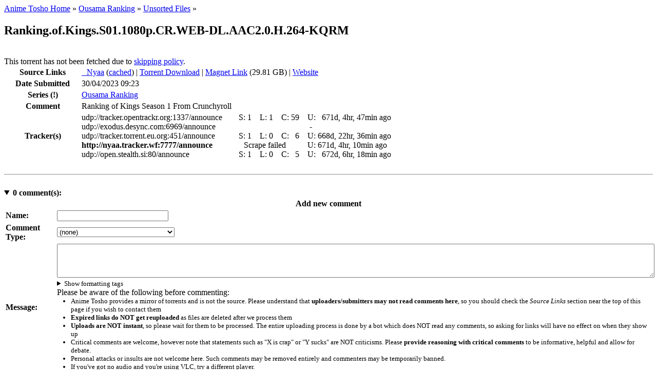

--- FILE ---
content_type: text/html; charset=UTF-8
request_url: https://animetosho.org/view/ranking-kings-s01-1080p-cr-web-dl-aac2.n1666646
body_size: 6432
content:
<!DOCTYPE html PUBLIC "-//W3C//DTD XHTML 1.0 Strict//EN" "http://www.w3.org/TR/xhtml1/DTD/xhtml1-strict.dtd"><html xml:lang="en" lang="en" xmlns="http://www.w3.org/1999/xhtml" dir="ltr"><head><title>Ranking.of.Kings.S01.1080p.CR.WEB-DL.AAC2.0.H.264-KQRM | Anime Tosho</title><!--<base href="https://animetosho.org/" />--><meta name="robots" content="noindex" /><meta name="description" content="Ousama Ranking" /><meta http-equiv="Content-Type" content="text/html; charset=UTF-8" /><meta name="viewport" content="width=600, initial-scale=1" /><link rel="shortcut icon" href="https://animetosho.org/inc/favicon.ico?cache=37381f97e8ac6694b319d0fef817662b" /><link rel="stylesheet" type="text/css" href="https://animetosho.org/inc/style-base.css?cache=40b6cd9f7e64bb4bf5f93b7522540f31" /><link rel="stylesheet" type="text/css" href="https://animetosho.org/inc/style.css?cache=cb7a42d05c85ed81c5c8cbd9022cb0da" id="stylesheet" /><link rel="search" type="application/opensearchdescription+xml" href="/opensearchdescription.xml" title="Anime Tosho Search" /><script type="text/javascript"><!--
			var rootUrl = "https://animetosho.org/", incUrl = "https://animetosho.org/inc/";
			var postkey = "9d28ca2384e0943bed6d61b3b1793f2e";
		//--></script><script type="text/javascript" src="https://animetosho.org/inc/jquery.js?ver=1.2.6"></script><script type="text/javascript" src="https://animetosho.org/inc/common.js?cache=f61f53c7ac0ea2fd7cb0f472e0f5680f"></script><link rel="canonical" href="https://animetosho.org/view/n1666646" /><script type="text/javascript" src="https://animetosho.org/inc/view.js?cache=d7571346c9d969bcf09d9b83f4e777f8"></script></head><body><div id="content_c"><div id="content_c2"><div id="content"><div id="title_desc"><div id="nav_bc"><a href="https://animetosho.org/">Anime Tosho Home</a> &raquo; <a href="https://animetosho.org/series/ousama-ranking.15298">Ousama Ranking</a> &raquo; <a href="https://animetosho.org/episode/15298.unsorted">Unsorted Files</a> &raquo; </div><h2 id="title">Ranking.of.Kings.S01.1080p.CR.WEB-DL.AAC2.0.H.264-KQRM</h2></div><br /><div class="usernotice usernotice_alert">This torrent has not been fetched due to <a href="https://animetosho.org/about">skipping policy</a>.</div><table style="width: 100%;"><tr><th style="width: 9em;">Source Links</th><td><a href="https://nyaa.si/view/1666646" title="Nyaa: Normal"><span style="color: #FBFBFB;">&#9679;</span>Nyaa</a> (<a href="https://cache.animetosho.org/nyaasi/view/1666646">cached</a>) | <a href="https://animetosho.org/storage/torrent/36661a3568ec6a5b0c09ca1fe9ef52123dfb8c44/Ranking.of.Kings.S01.1080p.CR.WEB-DL.AAC2.0.H.264-KQRM.torrent">Torrent Download</a> | <a href="magnet:?xt=urn:btih:GZTBUNLI5RVFWDAJZIP6T32SCI67XDCE&amp;tr=http%3A%2F%2Fnyaa.tracker.wf%3A7777%2Fannounce&amp;tr=udp%3A%2F%2Fopen.stealth.si%3A80%2Fannounce&amp;tr=udp%3A%2F%2Ftracker.opentrackr.org%3A1337%2Fannounce&amp;tr=udp%3A%2F%2Fexodus.desync.com%3A6969%2Fannounce&amp;tr=udp%3A%2F%2Ftracker.torrent.eu.org%3A451%2Fannounce&amp;dn=Ranking.of.Kings.S01.1080p.CR.WEB-DL.AAC2.0.H.264-KQRM">Magnet Link</a> (29.81 GB) | <a href="https://t.me/xbarryallenx">Website</a></td></tr><tr><th>Date Submitted</th><td>30/04/2023 09:23</td></tr><tr><th>Series <span title="This information has been automatically guessed and may be incorrect." class="tipnote">(!)</span></th><td><a href="https://animetosho.org/series/ousama-ranking.15298">Ousama Ranking</a></td></tr><tr><th>Comment</th><td>Ranking of Kings Season 1 From Crunchyroll </td></tr><tr><th>Tracker(s)</th><td><table cellpadding="0" cellspacing="0" border="0"><tr><td style="padding-right: 1em;">udp://tracker.opentrackr.org:1337/announce</td><td style="padding-left: 1em;" title="Seeders">S:&nbsp;</td><td align="right" title="Seeders">1</td><td style="padding-left: 1em;" title="Leechers">L:&nbsp;</td><td align="right" title="Leechers">1</td><td style="padding-left: 1em;" title="Completed">C:&nbsp;</td><td align="right" title="Completed">59</td><td style="padding-left: 1em;" title="Updated">U:&nbsp;</td><td align="right" title="Updated">671d, 4hr, 47min ago</td></tr><tr><td style="padding-right: 1em;">udp://exodus.desync.com:6969/announce</td><td colspan="8" align="center" title="Pending update">-</td></tr><tr><td style="padding-right: 1em;">udp://tracker.torrent.eu.org:451/announce</td><td style="padding-left: 1em;" title="Seeders">S:&nbsp;</td><td align="right" title="Seeders">1</td><td style="padding-left: 1em;" title="Leechers">L:&nbsp;</td><td align="right" title="Leechers">0</td><td style="padding-left: 1em;" title="Completed">C:&nbsp;</td><td align="right" title="Completed">6</td><td style="padding-left: 1em;" title="Updated">U:&nbsp;</td><td align="right" title="Updated">668d, 22hr, 36min ago</td></tr><tr><td style="padding-right: 1em;"><b>http://nyaa.tracker.wf:7777/announce</b></td><td colspan="6" align="center">Scrape failed</td><td style="padding-left: 1em;" title="Updated">U:&nbsp;</td><td title="Updated">671d, 4hr, 10min ago</td></tr><tr><td style="padding-right: 1em;">udp://open.stealth.si:80/announce</td><td style="padding-left: 1em;" title="Seeders">S:&nbsp;</td><td align="right" title="Seeders">1</td><td style="padding-left: 1em;" title="Leechers">L:&nbsp;</td><td align="right" title="Leechers">0</td><td style="padding-left: 1em;" title="Completed">C:&nbsp;</td><td align="right" title="Completed">5</td><td style="padding-left: 1em;" title="Updated">U:&nbsp;</td><td align="right" title="Updated">672d, 6hr, 18min ago</td></tr></table></td></tr></table><!--
<div class="clear"></div>
<div style="margin: auto; text-align: center;">
	
</div>
--><div class="clear"></div><br /><hr /><br /><div style="width: 100%;"><details open="" ontoggle="document.cookie='ant[nocomments]='+(+!this.open)+ ';path=/';"><summary><strong><span id="view_comments_count">0</span> comment(s):</strong></summary><div id="view_comments_real"></div><div id="comment_reply_placeholder_0"><div id="comment_reply_form"><form action="https://animetosho.org/view/ranking-kings-s01-1080p-cr-web-dl-aac2.n1666646#newcomment" method="post" enctype="multipart/form-data" id="newcomment" onreset="AJS.x.replyToComment(0,true);return (AJS.resetFormErrors.bind(AJS))(this,false);" onsubmit="return AJS.validateForm(this) &amp;&amp; (function(){return AJS.x.submitComment(this); return true;}.bind(this))();"><div style="display: none;"><input type="hidden" name="postkey" value="9d28ca2384e0943bed6d61b3b1793f2e" /></div><input type="radio" name="replyto" value="-1" style="display:none;" /><div id="view_comments"><div id="newcomments_placeholder_0"></div></div><div id="view_comments_replybox"><table class="twocolform_table"><thead><tr><th colspan="2">Add new comment</th></tr></thead><tbody><tr><td class="form_cell_left"><strong>Name:</strong></td><td class="form_cell_right"><input type="text" class="text" name="displayname" id="newcomment_displayname" value="" maxlength="25" size="25" /><span class="errortext" id="newcomment_displayname_error" style="display: none;"></span></td></tr><tr><td class="form_cell_left"><strong>Comment Type:</strong></td><td class="form_cell_right"><select name="message_type" id="newcomment_message_type" class="select"><option value="0" selected="selected">(none)</option><option value="1">Contains additional download link(s)</option><option value="2">Question</option></select><span class="errortext" id="newcomment_message_type_error" style="display: none;"></span></td></tr><tr><td class="form_cell_left"><strong class="required_field">Message:</strong></td><td class="form_cell_right"><textarea class="text" name="message" id="newcomment_message"  cols="70" rows="4" style="width: 100%;"></textarea><span class="errortext" id="newcomment_message_error" style="display: none;"></span><small style="display: block;"><details tabindex="-1"><summary>Show formatting tags</summary><table style="margin-left: 1.5em"><tr><td style="width: 12em">&lt;b&gt;<b>bold</b>&lt;/b&gt;</td><td style="width: 12em">&lt;i&gt;<i>italic</i>&lt;/i&gt;</td><td style="width: 12em">&lt;u&gt;<u>underline</u>&lt;/u&gt;</td><td>&lt;s&gt;<s>strikethrough</s>&lt;/s&gt;</td></tr><tr><td>&lt;code&gt;<code>code</code>&lt;/code&gt;</td><td>&lt;sub&gt;<sub>subscript</sub>&lt;/sub&gt;</td><td>&lt;sup&gt;<sup>superscript</sup>&lt;/sup&gt;</td><td>&lt;spoiler&gt;<span class="user_spoiler">spoiler</span>&lt;/spoiler&gt;</td></tr><tr><td>&lt;big&gt;<big>big</big>&lt;/big&gt;</td><td>&lt;small&gt;<small>small</small>&lt;/small&gt;</td><td>&lt;quote&gt;<span class="user_quote">quote</span>&lt;/quote&gt;</td><td>&lt;a href=&quot;https://animetosho.org/&quot;&gt;<a href="https://animetosho.org/">link</a>&lt;/a&gt;</td></tr></table></details><big>Please be aware of the following before commenting:</big><ul style="margin:0;padding-left:2em;"><li>Anime Tosho provides a mirror of torrents and is not the source. Please understand that <b>uploaders/submitters may not read comments here</b>, so you should check the <i>Source Links</i> section near the top of this page if you wish to contact them</li><li><b>Expired links do NOT get reuploaded</b> as files are deleted after we process them</li><li><b>Uploads are NOT instant</b>, so please wait for them to be processed. The entire uploading process is done by a bot which does NOT read any comments, so asking for links will have no effect on when they show up</li><li>Critical comments are welcome, however note that statements such as &quot;X is crap&quot; or &quot;Y sucks&quot; are NOT criticisms. Please <b>provide reasoning with critical comments</b> to be informative, helpful and allow for debate.</li><li>Personal attacks or insults are not welcome here. Such comments may be removed entirely and commenters may be temporarily banned.</li><li>If you've got no audio and you're using VLC, try a different player.</li></ul></small></td></tr><script type="text/javascript"><!--
							document.write('</tbody><tbody style="display: none;" id="comment_captcha_row">');
						//--></script><tr><td class="form_cell_left"><script type="text/javascript" src="https://animetosho.org/inc/captcha.js?cache=c96388c61604e659c7110a29257afeb6"></script><strong class="required_field">Image Verification:</strong></td><td class="form_cell_right"><input type="hidden" id="newcomment_captcha_hash" name="captcha_hash" value="8bc00f6df723df652be1ba64512f804d" /><div id="newcomment_captcha_container"><noscript><div><img src="https://animetosho.org/inc/captcha.php?h=8bc00f6df723df652be1ba64512f804d" title="Captcha Image" alt="Verification image" id="newcomment_captcha_image" /></div></noscript><!-- hide the image by default to prevent Firefox and similar browsers loading the image --><span id="comment_captcha_row_imgurl"></span><input type="button" value="Refresh Image" class="button" tabindex="999" onclick="AJS.x.refreshCaptcha('newcomment');" style="vertical-align: top; margin-top: 10px; display: none;" id="newcomment_captcha_refresh" /><br /></div><input type="text" class="text" name="captcha" id="newcomment_captcha" value="" maxlength="6" size="10" onkeyup="if(this.value.length==6)this.onblur();" /><span class="errortext" id="newcomment_captcha_error" style="display: none;"></span><script type="text/javascript"><!--
									$(document).ready(function(){
										$id('newcomment_captcha').md5key="20d9714de5c06bfefa4a064b12a9d58d";
										$id('newcomment_captcha').md5salt="c029c9f8df1fa34c14fc5b9b6927e0b9";
									});
									$id('newcomment_captcha_refresh').style.display = '';
									function comment_captcha_row_show() {
											if(!$id("comment_captcha_row").style.display) return;
											$id("comment_captcha_row").style.display = "";
											$id("comment_captcha_row_imgurl").innerHTML = '<img src="https://animetosho.org/inc/captcha.php?h=8bc00f6df723df652be1ba64512f804d" title="Captcha Image" alt="Verification image" id="newcomment_captcha_image" />';
										}								//--></script><small style="display: block;" id="newcomment_captcha_desc">Our squiggly text game where the aim is to copy the image into the textbox. All characters are upper case, and there are no zeros (0) and ones (1) in the above image. Apparently bots aren't as good as humans at this game.</small><div style="color: #00D000; font-weight: bold; font-style: italic; display: none;" id="newcomment_captcha_passed">Image Verification Passed.</div></td></tr><script type="text/javascript"><!--
							document.write('</tbody><tbody>');
						//--></script><script type="text/javascript"><!--
			(showCaptcha = function() {
				if(!$id("newcomment_message").value.length) return;
				comment_captcha_row_show();
			})();
			$id("newcomment_message").onchange = showCaptcha;
			$id("newcomment_message").onkeypress = showCaptcha;
			$id("newcomment_message").onkeydown = showCaptcha;
			$id("newcomment_message").onkeyup = showCaptcha;
		//--></script></tbody></table><div class="form_footer"><input type="submit" id="newcomment_submit" class="submit" value="Post Comment" /> <input type="reset" id="newcomment_reset" class="button" value="Reset" /><div style="display: none;"><input type="hidden" name="do" value="comment" /></div></div></div><div style="display: none;"><input type="hidden" name="pagetime" value="1769894369" /></div></form><script type="text/javascript"><!--
				window.newcomment_Validator = {
					displayname_validate: function() {
							var t=this.value;
							if(t.trim().length<3)return"Name too short";if(t.match(/[\u0080-\uffff]/) || !t.replace(/^[0-9]+$/,""))return"Invalid name.";
							return false;
						}, message_validate: function() {
							var t=this.value;
							if(!t)return"You must enter a message to post.";if(t.length<2)return"Sorry, message must be at least 2 characters long.";if(t.length>5000)return"Comment is too long - please keep it under 5000 characters!";
							return false;
						}, captcha_validate: function() {
							var t=this.value;
							if(t.length!=6)return"Code must be 6 characters long.";if(AJS.x.md5(t.toUpperCase(),50,this.md5salt)!=this.md5key)return"Invalid code.";this.readOnly=true;this.setAttribute("value",t);$id("newcomment_captcha_container").style.display=$id("newcomment_captcha_desc").style.display="none";$id("newcomment_captcha_passed").style.display="";
							return false;
						}				};
				
				//$(document).ready(function() {
					AJS.formValidatorAttach("newcomment");
					var e=$id("newcomment").elements;
					for(i=0; i<e.length; i++) {
						if(ep = $id(e[i].id+"_error"))
							AJS.frmDefMsgs[e[i].id] = ep.innerHTML;
					}
				//});
			//--></script></div></div><script type="text/javascript"><!--
	// hack to put comments outside of the form
	document.getElementById('view_comments_real').appendChild($id('view_comments'));
//--></script></details></div></div></div></div><div id="topbar_c"></div><div id="topbar_c2"><div id="topbar"><a id="anchor_top"></a><div id="topbar_title"><a href="https://animetosho.org/">Anime Tosho</a></div><div id="topbar_betanote" title="Expect shit to happen; PS: we're not Google">beta</div><div id="topbar_tagline">Anime DDL+NZB mirror</div><div id="topbar_search"><form action="https://animetosho.org/search" method="get"><div><input type="text" name="q" class="text" value="" placeholder="Search" /><input type="submit" value="" class="submit icon_search" /></div></form></div><div id="topbar_nav_links"><a href="https://animetosho.org/">Torrents</a><br /><a href="https://animetosho.org/animes">Series</a> | <a href="https://animetosho.org/episodes">Episodes</a></div><div id="userbar"><form action="" method="post" id="userbar_loginform"><div><label><span class="label">User:</span><input type="text" class="text" name="login_username" value="" /></label></div><div><label><span class="label">Pass:</span><input type="password" class="text" name="login_password" value="" /></label></div><div><input type="submit" class="submit" value="Login" style="float: right;" /><label class="check_label">Remember <input type="checkbox" class="checkbox" name="login_remember" value="1" /></label><input type="hidden" name="postkey" value="9d28ca2384e0943bed6d61b3b1793f2e" /><input type="hidden" name="do" value="login" /></div></form><div id="userbar_extlinks"><a href="https://animetosho.org/login" rel="nofollow">Forgot Password</a><br /><a href="https://animetosho.org/register" rel="nofollow">Register an Account</a></div></div><div id="topbar_time">Current Time: 31/01/2026 21:19<br /><script type="text/javascript"><!--
					function themeChange(opt) {
						document.getElementById('stylesheet').href = opt.value;
						var d = new Date();
						var m = Math.floor((d.getMonth() +2) / 3)*3 +1;
						if(m>11)
							d.setFullYear(d.getFullYear()+1, m-11, 1);
						else
							d.setMonth(m,1);
						d.setHours(0,0,0);
						//document.cookie = document.cookie.replace(/&?ant\[theme\]=([^&]+)/g, "") + "&ant[theme]=" + opt.rel;
						document.cookie = "ant[theme]=" + opt.getAttribute('rel') + "; expires=" + d.toGMTString() + "; path=/";
					}
					document.write('Style: <select onchange="themeChange(this.options[this.selectedIndex])" style="font-size: smaller; max-width: 99%" autocomplete="off">');
					document.write('<option value="https://animetosho.org/inc/style_222.css?cache=8cf9e17bfe64d3ea3ff1c305768d8b05" style="background-color: #200020; color: #e0e0e0;" rel="222">2022q2 - Yuu</option>');document.write('<option value="https://animetosho.org/inc/style_223.css?cache=8cf9e17bfe64d3ea3ff1c305768d8b05" style="background-color: #180000; color: #e0e0e0;" rel="223">2022q3 - Chiyo</option>');document.write('<option value="https://animetosho.org/inc/style_224.css?cache=8cf9e17bfe64d3ea3ff1c305768d8b05" style="background-color: #001010; color: #e0e0e0;" rel="224">2022q4 - Rachel</option>');document.write('<option value="https://animetosho.org/inc/style_231.css?cache=8cf9e17bfe64d3ea3ff1c305768d8b05" style="background-color: #333333; color: #e0e0e0;" rel="231">2023q1 - Himuro</option>');document.write('<option value="https://animetosho.org/inc/style_232.css?cache=8cf9e17bfe64d3ea3ff1c305768d8b05" style="background-color: #001000; color: #e0e0e0;" rel="232">2023q2 - Shiragiku</option>');document.write('<option value="https://animetosho.org/inc/style_233.css?cache=8cf9e17bfe64d3ea3ff1c305768d8b05" style="background-color: #FFFFE8; color: #202020;" rel="233">2023q3 - Charlotte</option>');document.write('<option value="https://animetosho.org/inc/style_234.css?cache=8cf9e17bfe64d3ea3ff1c305768d8b05" style="background-color: #E0F0FF; color: #202020;" rel="234">2023q4 - Sunraku</option>');document.write('<option value="https://animetosho.org/inc/style_241.css?cache=8cf9e17bfe64d3ea3ff1c305768d8b05" style="background-color: #E0D0FF; color: #202020;" rel="241">2024q1 - Utena</option>');document.write('<option value="https://animetosho.org/inc/style_242.css?cache=8cf9e17bfe64d3ea3ff1c305768d8b05" style="background-color: #D8FFC8; color: #202020;" rel="242">2024q2 - Gobmi</option>');document.write('<option value="https://animetosho.org/inc/style_243.css?cache=8cf9e17bfe64d3ea3ff1c305768d8b05" style="background-color: #ffc8c8; color: #202020;" rel="243">2024q3 - Minamo</option>');document.write('<option value="https://animetosho.org/inc/style_244.css?cache=8cf9e17bfe64d3ea3ff1c305768d8b05" style="background-color: #fff1bf; color: #202020;" rel="244">2024q4 - Maki</option>');document.write('<option value="https://animetosho.org/inc/style_251.css?cache=8cf9e17bfe64d3ea3ff1c305768d8b05" style="background-color: #f8f8f8; color: #202020;" rel="251">2025q1 - Tarou</option>');document.write('<option value="https://animetosho.org/inc/style_252.css?cache=2a45c65b5cbe4f089eab0f3d4acf5fc3" style="background-color: #ffe7fc; color: #202020;" rel="252">2025q2 - Ouka</option>');document.write('<option value="https://animetosho.org/inc/style_253.css?cache=7eea684bb09f05a2de38c9d7fca570c6" style="background-color: #070707; color: #e0e0e0;" rel="253">2025q3 - Gen</option>');document.write('<option value="https://animetosho.org/inc/style_254.css?cache=ea5794e3c4b802618a768bb9e35306a0" style="background-color: #241c00; color: #e0e0e0;" rel="254">2025q4 - Youko</option>');document.write('<option value="https://animetosho.org/inc/style.css?cache=cb7a42d05c85ed81c5c8cbd9022cb0da" style="background-color: #000024; color: #e0e0e0;" rel="" selected="selected">2026q1 - Aki</option>');					document.write('</select>');
				//--></script><br /><br /><a href="https://animetosho.org/feedback" class="feedbacklink">~nya~</a><br /><a href="https://animetosho.org/about">About/FAQs</a><!--<br /><a href="https://animetosho.org/about/anonfiles">AnonFiles Corruption</a>--><!-- <br /><br /><a href="irc://irc.rizon.net/animetosho" title="#animetosho@irc.rizon.net">Unofficial IRC</a> (<a href="http://qchat1.rizon.net/?channels=animetosho&prompt=1">web</a>) --><!-- previous link: https://discord.gg/DQQZbpzc9D --><br/><br/><a href="https://discord.gg/wrdSsv7APv">Discord</a></div></div></div><div class="clear"></div></body></html><!-- Page generated in 0.00465 seconds -->